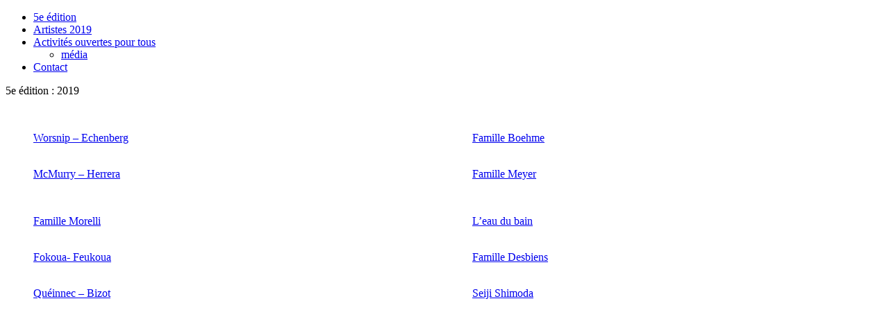

--- FILE ---
content_type: text/html; charset=UTF-8
request_url: http://artnomadeperformance.ca/artistes-2019/
body_size: 8657
content:
<!doctype html>
<html lang="fr-FR">
  <head>
  <meta charset="utf-8">
  <meta http-equiv="x-ua-compatible" content="ie=edge">
  <meta name="viewport" content="width=device-width, initial-scale=1, shrink-to-fit=no">
  <title>Artistes 2019 &#8211; Art Nomade</title>
<meta name='robots' content='max-image-preview:large' />
<link rel="alternate" hreflang="fr" href="http://artnomadeperformance.ca/artistes-2019/" />

<!-- Start The SEO Framework by Sybre Waaijer -->
<meta name="description" content="La collaboration entre les Morelli demeure en perpétuelle évolution. Dès son jeune âge, Didier participe à certaines performances de François. Au fil des ans, le père et le fils développent des rituels, des jeux et des actions qui, aujourd&rsquo;hui, les unissent dans divers contextes artistiques. Chaque rencontre devient une opportunité pour pousser leur filiation et pour interroger leur rapport respectif à l&rsquo;histoire de l&rsquo;art. Ils font la fête tout en se provoquant l’un et l’autre." />
<meta property="og:locale" content="fr_FR" />
<meta property="og:type" content="website" />
<meta property="og:title" content="Artistes 2019 &#8211; Art Nomade" />
<meta property="og:description" content="La collaboration entre les Morelli demeure en perpétuelle évolution. Dès son jeune âge, Didier participe à certaines performances de François. Au fil des ans, le père et le fils développent des rituels, des jeux et des actions qui, aujourd&rsquo;hui, les unissent dans divers contextes artistiques. Chaque rencontre devient une opportunité pour pousser leur filiation et pour interroger leur rapport respectif à l&rsquo;histoire de l&rsquo;art. Ils font la fête tout en se provoquant l’un et l’autre." />
<meta property="og:url" content="http://artnomadeperformance.ca/artistes-2019/" />
<meta property="og:site_name" content="Art Nomade" />
<meta name="twitter:card" content="summary" />
<meta name="twitter:title" content="Artistes 2019 &#8211; Art Nomade" />
<meta name="twitter:description" content="La collaboration entre les Morelli demeure en perpétuelle évolution. Dès son jeune âge, Didier participe à certaines performances de François. Au fil des ans, le père et le fils développent des rituels, des jeux et des actions qui, aujourd&rsquo;hui, les unissent dans divers contextes artistiques. Chaque rencontre devient une opportunité pour pousser leur filiation et pour interroger leur rapport respectif à l&rsquo;histoire de l&rsquo;art. Ils font la fête tout en se provoquant l’un et l’autre." />
<link rel="canonical" href="http://artnomadeperformance.ca/artistes-2019/" />
<script type="application/ld+json">{"@context":"https://schema.org","@type":"BreadcrumbList","itemListElement":[{"@type":"ListItem","position":1,"item":{"@id":"http://artnomadeperformance.ca/","name":"Art Nomade","image":"http://artnomadeperformance.ca/wp-content/uploads/2019/08/68917412_10162064226030468_899180269892796416_o.jpg"}},{"@type":"ListItem","position":2,"item":{"@id":"http://artnomadeperformance.ca/artistes-2019/","name":"Artistes 2019"}}]}</script>
<!-- End The SEO Framework by Sybre Waaijer | 0.00866s -->

<link rel='dns-prefetch' href='//code.jquery.com' />
<style id='wp-img-auto-sizes-contain-inline-css' type='text/css'>
img:is([sizes=auto i],[sizes^="auto," i]){contain-intrinsic-size:3000px 1500px}
/*# sourceURL=wp-img-auto-sizes-contain-inline-css */
</style>
<link rel="stylesheet" href="/wp-includes/css/dist/block-library/style.min.css?ver=6.9">
<link rel="stylesheet" href="/wp-content/plugins/sitepress-multilingual-cms/templates/language-switchers/menu-item/style.css?ver=1">
<link rel="stylesheet" href="/wp-content/plugins/a3-lazy-load/assets/css/jquery.lazyloadxt.fadein.css?ver=6.9">
<link rel="stylesheet" href="/wp-content/uploads/sass/a3_lazy_load.min.css?ver=1555728112">
<link rel="stylesheet" href="/wp-content/themes/cedilla/dist/styles/main_f6c66d78.css">
<meta name="generator" content="WPML ver:4.2.7.1 stt:1,4;" />
</head>
  <body class="wp-singular page page-id-42 page-parent wp-theme-cedillaresources artistes-2019 app-data index-data singular-data page-data page-42-data page-artistes-2019-data">
        <header class="banner">
      <div class="banner-toggle">
        <span></span>
        <span></span>
      </div>
</header>

<div class="outer">
  <div class="middle">
    <div class="inner">
      <nav class="nav-primaire">
                      <ul id="menu-5e-edition" class="nav-items"><li class="menu-item menu-5e-edition"><a href="http://artnomadeperformance.ca/">5e édition</a></li>
<li class="active menu-item menu-artistes-2019"><a href="http://artnomadeperformance.ca/artistes-2019/" aria-current="page">Artistes 2019</a></li>
<li class="menu-item menu-item-has-children menu-activites-ouvertes-pour-tous"><a href="http://artnomadeperformance.ca/activites-ouvertes-pour-tous/">Activités ouvertes pour tous</a>
<ul class="sub-menu">
	<li class="menu-item menu-media"><a href="http://artnomadeperformance.ca/media-2019/">média</a></li>
</ul>
</li>
<li class="menu-item menu-contact"><a href="http://artnomadeperformance.ca/contact/">Contact</a></li>
</ul>
                </nav>
    </div>
  </div>
</div>
    <div class="wrap container" role="document">
      <div class="content">
        <main class="main">
                     <p>5e édition : 2019</p>



<div class="wp-block-columns has-2-columns is-layout-flex wp-container-core-columns-is-layout-9d6595d7 wp-block-columns-is-layout-flex">
<div class="wp-block-column is-layout-flow wp-block-column-is-layout-flow">
<figure class="wp-block-image"><a href="http://artnomadeperformance.ca/artistes-2019/famille-worsnip/"><img fetchpriority="high" decoding="async" width="600" height="600" src="//artnomadeperformance.ca/wp-content/plugins/a3-lazy-load/assets/images/lazy_placeholder.gif" data-lazy-type="image" data-src="/wp-content/uploads/2019/08/5cheznous_guy-1-1.jpg" alt="" class="lazy lazy-hidden wp-image-217"/><noscript><img fetchpriority="high" decoding="async" width="600" height="600" src="/wp-content/uploads/2019/08/5cheznous_guy-1-1.jpg" alt="" class="wp-image-217"/></noscript></a><figcaption><a href="http://artnomadeperformance.ca/artistes-2019/famille-worsnip/">Worsnip &#8211; Echenberg</a></figcaption></figure>



<figure class="wp-block-image"><a href="http://artnomadeperformance.ca/famille-mcmurry/"><img decoding="async" width="960" height="960" src="//artnomadeperformance.ca/wp-content/plugins/a3-lazy-load/assets/images/lazy_placeholder.gif" data-lazy-type="image" data-src="/wp-content/uploads/2019/08/mcmurryfamille-1.jpg" alt="" class="lazy lazy-hidden wp-image-233" srcset="" data-srcset="/wp-content/uploads/2019/08/mcmurryfamille-1.jpg 960w, /wp-content/uploads/2019/08/mcmurryfamille-1-768x768.jpg 768w, /wp-content/uploads/2019/08/mcmurryfamille-1-600x600.jpg 600w" sizes="(max-width: 960px) 100vw, 960px" /><noscript><img decoding="async" width="960" height="960" src="/wp-content/uploads/2019/08/mcmurryfamille-1.jpg" alt="" class="wp-image-233" srcset="/wp-content/uploads/2019/08/mcmurryfamille-1.jpg 960w, /wp-content/uploads/2019/08/mcmurryfamille-1-768x768.jpg 768w, /wp-content/uploads/2019/08/mcmurryfamille-1-600x600.jpg 600w" sizes="(max-width: 960px) 100vw, 960px" /></noscript></a><figcaption><a href="http://artnomadeperformance.ca/famille-mcmurry/">McMurry &#8211; Herrera</a></figcaption></figure>
</div>



<div class="wp-block-column is-layout-flow wp-block-column-is-layout-flow">
<figure class="wp-block-image"><a href="http://artnomadeperformance.ca/famille-boehme/"><img decoding="async" width="1920" height="1920" src="//artnomadeperformance.ca/wp-content/plugins/a3-lazy-load/assets/images/lazy_placeholder.gif" data-lazy-type="image" data-src="/wp-content/uploads/2019/08/johnduo-1.jpg" alt="" class="lazy lazy-hidden wp-image-227" srcset="" data-srcset="/wp-content/uploads/2019/08/johnduo-1.jpg 1920w, /wp-content/uploads/2019/08/johnduo-1-768x768.jpg 768w, /wp-content/uploads/2019/08/johnduo-1-1024x1024.jpg 1024w, /wp-content/uploads/2019/08/johnduo-1-600x600.jpg 600w" sizes="(max-width: 1920px) 100vw, 1920px" /><noscript><img decoding="async" width="1920" height="1920" src="/wp-content/uploads/2019/08/johnduo-1.jpg" alt="" class="wp-image-227" srcset="/wp-content/uploads/2019/08/johnduo-1.jpg 1920w, /wp-content/uploads/2019/08/johnduo-1-768x768.jpg 768w, /wp-content/uploads/2019/08/johnduo-1-1024x1024.jpg 1024w, /wp-content/uploads/2019/08/johnduo-1-600x600.jpg 600w" sizes="(max-width: 1920px) 100vw, 1920px" /></noscript></a><figcaption><a href="http://artnomadeperformance.ca/famille-boehme/">Famille Boehme</a></figcaption></figure>



<figure class="wp-block-image"><a href="http://artnomadeperformance.ca/famille-meyer/"><img loading="lazy" decoding="async" width="1200" height="1200" src="//artnomadeperformance.ca/wp-content/plugins/a3-lazy-load/assets/images/lazy_placeholder.gif" data-lazy-type="image" data-src="/wp-content/uploads/2019/08/helge-marla-1-1.jpg" alt="" class="lazy lazy-hidden wp-image-236" srcset="" data-srcset="/wp-content/uploads/2019/08/helge-marla-1-1.jpg 1200w, /wp-content/uploads/2019/08/helge-marla-1-1-768x768.jpg 768w, /wp-content/uploads/2019/08/helge-marla-1-1-1024x1024.jpg 1024w, /wp-content/uploads/2019/08/helge-marla-1-1-600x600.jpg 600w" sizes="auto, (max-width: 1200px) 100vw, 1200px" /><noscript><img loading="lazy" decoding="async" width="1200" height="1200" src="/wp-content/uploads/2019/08/helge-marla-1-1.jpg" alt="" class="wp-image-236" srcset="/wp-content/uploads/2019/08/helge-marla-1-1.jpg 1200w, /wp-content/uploads/2019/08/helge-marla-1-1-768x768.jpg 768w, /wp-content/uploads/2019/08/helge-marla-1-1-1024x1024.jpg 1024w, /wp-content/uploads/2019/08/helge-marla-1-1-600x600.jpg 600w" sizes="auto, (max-width: 1200px) 100vw, 1200px" /></noscript></a><figcaption><a href="http://artnomadeperformance.ca/famille-meyer/">Famille Meyer</a></figcaption></figure>



<p></p>
</div>
</div>



<div class="wp-block-columns has-2-columns is-layout-flex wp-container-core-columns-is-layout-9d6595d7 wp-block-columns-is-layout-flex">
<div class="wp-block-column is-layout-flow wp-block-column-is-layout-flow">
<figure class="wp-block-image"><a href="http://artnomadeperformance.ca/famille-morelli-2/"><img loading="lazy" decoding="async" width="1920" height="1920" src="//artnomadeperformance.ca/wp-content/plugins/a3-lazy-load/assets/images/lazy_placeholder.gif" data-lazy-type="image" data-src="/wp-content/uploads/2019/08/morellifamille-1-1.jpg" alt="" class="lazy lazy-hidden wp-image-239" srcset="" data-srcset="/wp-content/uploads/2019/08/morellifamille-1-1.jpg 1920w, /wp-content/uploads/2019/08/morellifamille-1-1-768x768.jpg 768w, /wp-content/uploads/2019/08/morellifamille-1-1-1024x1024.jpg 1024w, /wp-content/uploads/2019/08/morellifamille-1-1-600x600.jpg 600w" sizes="auto, (max-width: 1920px) 100vw, 1920px" /><noscript><img loading="lazy" decoding="async" width="1920" height="1920" src="/wp-content/uploads/2019/08/morellifamille-1-1.jpg" alt="" class="wp-image-239" srcset="/wp-content/uploads/2019/08/morellifamille-1-1.jpg 1920w, /wp-content/uploads/2019/08/morellifamille-1-1-768x768.jpg 768w, /wp-content/uploads/2019/08/morellifamille-1-1-1024x1024.jpg 1024w, /wp-content/uploads/2019/08/morellifamille-1-1-600x600.jpg 600w" sizes="auto, (max-width: 1920px) 100vw, 1920px" /></noscript></a><figcaption><a href="http://artnomadeperformance.ca/famille-morelli-2/">Famille Morelli</a></figcaption></figure>



<figure class="wp-block-image"><a href="http://artnomadeperformance.ca/artistes-2019/famille-fokoua/"><img loading="lazy" decoding="async" width="1594" height="1594" src="//artnomadeperformance.ca/wp-content/plugins/a3-lazy-load/assets/images/lazy_placeholder.gif" data-lazy-type="image" data-src="/wp-content/uploads/2019/08/couplefokous-1.jpg" alt="" class="lazy lazy-hidden wp-image-245" srcset="" data-srcset="/wp-content/uploads/2019/08/couplefokous-1.jpg 1594w, /wp-content/uploads/2019/08/couplefokous-1-768x768.jpg 768w, /wp-content/uploads/2019/08/couplefokous-1-1024x1024.jpg 1024w, /wp-content/uploads/2019/08/couplefokous-1-600x600.jpg 600w" sizes="auto, (max-width: 1594px) 100vw, 1594px" /><noscript><img loading="lazy" decoding="async" width="1594" height="1594" src="/wp-content/uploads/2019/08/couplefokous-1.jpg" alt="" class="wp-image-245" srcset="/wp-content/uploads/2019/08/couplefokous-1.jpg 1594w, /wp-content/uploads/2019/08/couplefokous-1-768x768.jpg 768w, /wp-content/uploads/2019/08/couplefokous-1-1024x1024.jpg 1024w, /wp-content/uploads/2019/08/couplefokous-1-600x600.jpg 600w" sizes="auto, (max-width: 1594px) 100vw, 1594px" /></noscript></a><figcaption><a href="http://artnomadeperformance.ca/artistes-2019/famille-fokoua/">Fokoua- Feukoua</a></figcaption></figure>



<figure class="wp-block-image"><a href="http://artnomadeperformance.ca/famille-queinnec/"><img loading="lazy" decoding="async" width="1200" height="1200" src="//artnomadeperformance.ca/wp-content/plugins/a3-lazy-load/assets/images/lazy_placeholder.gif" data-lazy-type="image" data-src="/wp-content/uploads/2019/08/jpsolo-1-1.jpg" alt="" class="lazy lazy-hidden wp-image-251" srcset="" data-srcset="/wp-content/uploads/2019/08/jpsolo-1-1.jpg 1200w, /wp-content/uploads/2019/08/jpsolo-1-1-768x768.jpg 768w, /wp-content/uploads/2019/08/jpsolo-1-1-1024x1024.jpg 1024w, /wp-content/uploads/2019/08/jpsolo-1-1-600x600.jpg 600w" sizes="auto, (max-width: 1200px) 100vw, 1200px" /><noscript><img loading="lazy" decoding="async" width="1200" height="1200" src="/wp-content/uploads/2019/08/jpsolo-1-1.jpg" alt="" class="wp-image-251" srcset="/wp-content/uploads/2019/08/jpsolo-1-1.jpg 1200w, /wp-content/uploads/2019/08/jpsolo-1-1-768x768.jpg 768w, /wp-content/uploads/2019/08/jpsolo-1-1-1024x1024.jpg 1024w, /wp-content/uploads/2019/08/jpsolo-1-1-600x600.jpg 600w" sizes="auto, (max-width: 1200px) 100vw, 1200px" /></noscript></a><figcaption><a href="http://artnomadeperformance.ca/famille-queinnec/">Quéinnec &#8211; Bizot</a></figcaption></figure>
</div>



<div class="wp-block-column is-layout-flow wp-block-column-is-layout-flow">
<figure class="wp-block-image"><a href="http://artnomadeperformance.ca/leau-du-bain/"><img loading="lazy" decoding="async" width="1200" height="1200" src="//artnomadeperformance.ca/wp-content/plugins/a3-lazy-load/assets/images/lazy_placeholder.gif" data-lazy-type="image" data-src="/wp-content/uploads/2019/08/eaudubainfamille-1.jpg" alt="" class="lazy lazy-hidden wp-image-242" srcset="" data-srcset="/wp-content/uploads/2019/08/eaudubainfamille-1.jpg 1200w, /wp-content/uploads/2019/08/eaudubainfamille-1-768x768.jpg 768w, /wp-content/uploads/2019/08/eaudubainfamille-1-1024x1024.jpg 1024w, /wp-content/uploads/2019/08/eaudubainfamille-1-600x600.jpg 600w" sizes="auto, (max-width: 1200px) 100vw, 1200px" /><noscript><img loading="lazy" decoding="async" width="1200" height="1200" src="/wp-content/uploads/2019/08/eaudubainfamille-1.jpg" alt="" class="wp-image-242" srcset="/wp-content/uploads/2019/08/eaudubainfamille-1.jpg 1200w, /wp-content/uploads/2019/08/eaudubainfamille-1-768x768.jpg 768w, /wp-content/uploads/2019/08/eaudubainfamille-1-1024x1024.jpg 1024w, /wp-content/uploads/2019/08/eaudubainfamille-1-600x600.jpg 600w" sizes="auto, (max-width: 1200px) 100vw, 1200px" /></noscript></a><figcaption><a href="http://artnomadeperformance.ca/leau">L&rsquo;eau du bain</a></figcaption></figure>



<figure class="wp-block-image"><a href="http://artnomadeperformance.ca/famille-desbiens/"><img loading="lazy" decoding="async" width="417" height="417" src="//artnomadeperformance.ca/wp-content/plugins/a3-lazy-load/assets/images/lazy_placeholder.gif" data-lazy-type="image" data-src="/wp-content/uploads/2019/08/marilouduo-copie-1.jpg" alt="" class="lazy lazy-hidden wp-image-248"/><noscript><img loading="lazy" decoding="async" width="417" height="417" src="/wp-content/uploads/2019/08/marilouduo-copie-1.jpg" alt="" class="wp-image-248"/></noscript></a><figcaption><a href="http://artnomadeperformance.ca/famille-desbiens/">Famille Desbiens</a></figcaption></figure>



<figure class="wp-block-image"><a href="http://artnomadeperformance.ca/seiji-shimoda/"><img loading="lazy" decoding="async" width="900" height="900" src="//artnomadeperformance.ca/wp-content/plugins/a3-lazy-load/assets/images/lazy_placeholder.gif" data-lazy-type="image" data-src="/wp-content/uploads/2019/08/seiji-1.jpg" alt="" class="lazy lazy-hidden wp-image-254" srcset="" data-srcset="/wp-content/uploads/2019/08/seiji-1.jpg 900w, /wp-content/uploads/2019/08/seiji-1-768x768.jpg 768w, /wp-content/uploads/2019/08/seiji-1-600x600.jpg 600w" sizes="auto, (max-width: 900px) 100vw, 900px" /><noscript><img loading="lazy" decoding="async" width="900" height="900" src="/wp-content/uploads/2019/08/seiji-1.jpg" alt="" class="wp-image-254" srcset="/wp-content/uploads/2019/08/seiji-1.jpg 900w, /wp-content/uploads/2019/08/seiji-1-768x768.jpg 768w, /wp-content/uploads/2019/08/seiji-1-600x600.jpg 600w" sizes="auto, (max-width: 900px) 100vw, 900px" /></noscript></a><figcaption><a href="http://artnomadeperformance.ca/seiji-shimoda/">Seiji Shimoda</a></figcaption></figure>
</div>
</div>



<div class="wp-block-columns has-2-columns is-layout-flex wp-container-core-columns-is-layout-9d6595d7 wp-block-columns-is-layout-flex">
<div class="wp-block-column is-layout-flow wp-block-column-is-layout-flow"></div>



<div class="wp-block-column is-layout-flow wp-block-column-is-layout-flow"></div>
</div>



<div class="wp-block-columns has-2-columns is-layout-flex wp-container-core-columns-is-layout-9d6595d7 wp-block-columns-is-layout-flex">
<div class="wp-block-column is-layout-flow wp-block-column-is-layout-flow">
<div class="wp-block-columns has-2-columns is-layout-flex wp-container-core-columns-is-layout-9d6595d7 wp-block-columns-is-layout-flex">
<div class="wp-block-column is-layout-flow wp-block-column-is-layout-flow"></div>



<div class="wp-block-column is-layout-flow wp-block-column-is-layout-flow"></div>
</div>
</div>



<div class="wp-block-column is-layout-flow wp-block-column-is-layout-flow"></div>
</div>

          </main>
              </div>
    </div>
        <footer class="content-info">
  <div class="container">
      </div>
</footer>
    <script type="speculationrules">
{"prefetch":[{"source":"document","where":{"and":[{"href_matches":"/*"},{"not":{"href_matches":["/wp-*.php","/wp-admin/*","/wp-content/uploads/*","/wp-content/*","/wp-content/plugins/*","/wp-content/themes/cedilla/resources/*","/*\\?(.+)"]}},{"not":{"selector_matches":"a[rel~=\"nofollow\"]"}},{"not":{"selector_matches":".no-prefetch, .no-prefetch a"}}]},"eagerness":"conservative"}]}
</script>
<script type="text/javascript">!function(t,e){"use strict";function n(){if(!a){a=!0;for(var t=0;t<d.length;t++)d[t].fn.call(window,d[t].ctx);d=[]}}function o(){"complete"===document.readyState&&n()}t=t||"docReady",e=e||window;var d=[],a=!1,c=!1;e[t]=function(t,e){return a?void setTimeout(function(){t(e)},1):(d.push({fn:t,ctx:e}),void("complete"===document.readyState||!document.attachEvent&&"interactive"===document.readyState?setTimeout(n,1):c||(document.addEventListener?(document.addEventListener("DOMContentLoaded",n,!1),window.addEventListener("load",n,!1)):(document.attachEvent("onreadystatechange",o),window.attachEvent("onload",n)),c=!0)))}}("wpBruiserDocReady",window);
			(function(){var wpbrLoader = (function(){var g=document,b=g.createElement('script'),c=g.scripts[0];b.async=1;b.src='http://artnomadeperformance.ca/?gdbc-client=3.1.31-'+(new Date()).getTime();c.parentNode.insertBefore(b,c);});wpBruiserDocReady(wpbrLoader);window.onunload=function(){};window.addEventListener('pageshow',function(event){if(event.persisted){(typeof window.WPBruiserClient==='undefined')?wpbrLoader():window.WPBruiserClient.requestTokens();}},false);})();
</script><style id='wp-block-paragraph-inline-css' type='text/css'>
.is-small-text{font-size:.875em}.is-regular-text{font-size:1em}.is-large-text{font-size:2.25em}.is-larger-text{font-size:3em}.has-drop-cap:not(:focus):first-letter{float:left;font-size:8.4em;font-style:normal;font-weight:100;line-height:.68;margin:.05em .1em 0 0;text-transform:uppercase}body.rtl .has-drop-cap:not(:focus):first-letter{float:none;margin-left:.1em}p.has-drop-cap.has-background{overflow:hidden}:root :where(p.has-background){padding:1.25em 2.375em}:where(p.has-text-color:not(.has-link-color)) a{color:inherit}p.has-text-align-left[style*="writing-mode:vertical-lr"],p.has-text-align-right[style*="writing-mode:vertical-rl"]{rotate:180deg}
/*# sourceURL=http://artnomadeperformance.ca/wp-includes/blocks/paragraph/style.min.css */
</style>
<style id='wp-block-image-inline-css' type='text/css'>
.wp-block-image>a,.wp-block-image>figure>a{display:inline-block}.wp-block-image img{box-sizing:border-box;height:auto;max-width:100%;vertical-align:bottom}@media not (prefers-reduced-motion){.wp-block-image img.hide{visibility:hidden}.wp-block-image img.show{animation:show-content-image .4s}}.wp-block-image[style*=border-radius] img,.wp-block-image[style*=border-radius]>a{border-radius:inherit}.wp-block-image.has-custom-border img{box-sizing:border-box}.wp-block-image.aligncenter{text-align:center}.wp-block-image.alignfull>a,.wp-block-image.alignwide>a{width:100%}.wp-block-image.alignfull img,.wp-block-image.alignwide img{height:auto;width:100%}.wp-block-image .aligncenter,.wp-block-image .alignleft,.wp-block-image .alignright,.wp-block-image.aligncenter,.wp-block-image.alignleft,.wp-block-image.alignright{display:table}.wp-block-image .aligncenter>figcaption,.wp-block-image .alignleft>figcaption,.wp-block-image .alignright>figcaption,.wp-block-image.aligncenter>figcaption,.wp-block-image.alignleft>figcaption,.wp-block-image.alignright>figcaption{caption-side:bottom;display:table-caption}.wp-block-image .alignleft{float:left;margin:.5em 1em .5em 0}.wp-block-image .alignright{float:right;margin:.5em 0 .5em 1em}.wp-block-image .aligncenter{margin-left:auto;margin-right:auto}.wp-block-image :where(figcaption){margin-bottom:1em;margin-top:.5em}.wp-block-image.is-style-circle-mask img{border-radius:9999px}@supports ((-webkit-mask-image:none) or (mask-image:none)) or (-webkit-mask-image:none){.wp-block-image.is-style-circle-mask img{border-radius:0;-webkit-mask-image:url('data:image/svg+xml;utf8,<svg viewBox="0 0 100 100" xmlns="http://www.w3.org/2000/svg"><circle cx="50" cy="50" r="50"/></svg>');mask-image:url('data:image/svg+xml;utf8,<svg viewBox="0 0 100 100" xmlns="http://www.w3.org/2000/svg"><circle cx="50" cy="50" r="50"/></svg>');mask-mode:alpha;-webkit-mask-position:center;mask-position:center;-webkit-mask-repeat:no-repeat;mask-repeat:no-repeat;-webkit-mask-size:contain;mask-size:contain}}:root :where(.wp-block-image.is-style-rounded img,.wp-block-image .is-style-rounded img){border-radius:9999px}.wp-block-image figure{margin:0}.wp-lightbox-container{display:flex;flex-direction:column;position:relative}.wp-lightbox-container img{cursor:zoom-in}.wp-lightbox-container img:hover+button{opacity:1}.wp-lightbox-container button{align-items:center;backdrop-filter:blur(16px) saturate(180%);background-color:#5a5a5a40;border:none;border-radius:4px;cursor:zoom-in;display:flex;height:20px;justify-content:center;opacity:0;padding:0;position:absolute;right:16px;text-align:center;top:16px;width:20px;z-index:100}@media not (prefers-reduced-motion){.wp-lightbox-container button{transition:opacity .2s ease}}.wp-lightbox-container button:focus-visible{outline:3px auto #5a5a5a40;outline:3px auto -webkit-focus-ring-color;outline-offset:3px}.wp-lightbox-container button:hover{cursor:pointer;opacity:1}.wp-lightbox-container button:focus{opacity:1}.wp-lightbox-container button:focus,.wp-lightbox-container button:hover,.wp-lightbox-container button:not(:hover):not(:active):not(.has-background){background-color:#5a5a5a40;border:none}.wp-lightbox-overlay{box-sizing:border-box;cursor:zoom-out;height:100vh;left:0;overflow:hidden;position:fixed;top:0;visibility:hidden;width:100%;z-index:100000}.wp-lightbox-overlay .close-button{align-items:center;cursor:pointer;display:flex;justify-content:center;min-height:40px;min-width:40px;padding:0;position:absolute;right:calc(env(safe-area-inset-right) + 16px);top:calc(env(safe-area-inset-top) + 16px);z-index:5000000}.wp-lightbox-overlay .close-button:focus,.wp-lightbox-overlay .close-button:hover,.wp-lightbox-overlay .close-button:not(:hover):not(:active):not(.has-background){background:none;border:none}.wp-lightbox-overlay .lightbox-image-container{height:var(--wp--lightbox-container-height);left:50%;overflow:hidden;position:absolute;top:50%;transform:translate(-50%,-50%);transform-origin:top left;width:var(--wp--lightbox-container-width);z-index:9999999999}.wp-lightbox-overlay .wp-block-image{align-items:center;box-sizing:border-box;display:flex;height:100%;justify-content:center;margin:0;position:relative;transform-origin:0 0;width:100%;z-index:3000000}.wp-lightbox-overlay .wp-block-image img{height:var(--wp--lightbox-image-height);min-height:var(--wp--lightbox-image-height);min-width:var(--wp--lightbox-image-width);width:var(--wp--lightbox-image-width)}.wp-lightbox-overlay .wp-block-image figcaption{display:none}.wp-lightbox-overlay button{background:none;border:none}.wp-lightbox-overlay .scrim{background-color:#fff;height:100%;opacity:.9;position:absolute;width:100%;z-index:2000000}.wp-lightbox-overlay.active{visibility:visible}@media not (prefers-reduced-motion){.wp-lightbox-overlay.active{animation:turn-on-visibility .25s both}.wp-lightbox-overlay.active img{animation:turn-on-visibility .35s both}.wp-lightbox-overlay.show-closing-animation:not(.active){animation:turn-off-visibility .35s both}.wp-lightbox-overlay.show-closing-animation:not(.active) img{animation:turn-off-visibility .25s both}.wp-lightbox-overlay.zoom.active{animation:none;opacity:1;visibility:visible}.wp-lightbox-overlay.zoom.active .lightbox-image-container{animation:lightbox-zoom-in .4s}.wp-lightbox-overlay.zoom.active .lightbox-image-container img{animation:none}.wp-lightbox-overlay.zoom.active .scrim{animation:turn-on-visibility .4s forwards}.wp-lightbox-overlay.zoom.show-closing-animation:not(.active){animation:none}.wp-lightbox-overlay.zoom.show-closing-animation:not(.active) .lightbox-image-container{animation:lightbox-zoom-out .4s}.wp-lightbox-overlay.zoom.show-closing-animation:not(.active) .lightbox-image-container img{animation:none}.wp-lightbox-overlay.zoom.show-closing-animation:not(.active) .scrim{animation:turn-off-visibility .4s forwards}}@keyframes show-content-image{0%{visibility:hidden}99%{visibility:hidden}to{visibility:visible}}@keyframes turn-on-visibility{0%{opacity:0}to{opacity:1}}@keyframes turn-off-visibility{0%{opacity:1;visibility:visible}99%{opacity:0;visibility:visible}to{opacity:0;visibility:hidden}}@keyframes lightbox-zoom-in{0%{transform:translate(calc((-100vw + var(--wp--lightbox-scrollbar-width))/2 + var(--wp--lightbox-initial-left-position)),calc(-50vh + var(--wp--lightbox-initial-top-position))) scale(var(--wp--lightbox-scale))}to{transform:translate(-50%,-50%) scale(1)}}@keyframes lightbox-zoom-out{0%{transform:translate(-50%,-50%) scale(1);visibility:visible}99%{visibility:visible}to{transform:translate(calc((-100vw + var(--wp--lightbox-scrollbar-width))/2 + var(--wp--lightbox-initial-left-position)),calc(-50vh + var(--wp--lightbox-initial-top-position))) scale(var(--wp--lightbox-scale));visibility:hidden}}
/*# sourceURL=http://artnomadeperformance.ca/wp-includes/blocks/image/style.min.css */
</style>
<style id='wp-block-columns-inline-css' type='text/css'>
.wp-block-columns{box-sizing:border-box;display:flex;flex-wrap:wrap!important}@media (min-width:782px){.wp-block-columns{flex-wrap:nowrap!important}}.wp-block-columns{align-items:normal!important}.wp-block-columns.are-vertically-aligned-top{align-items:flex-start}.wp-block-columns.are-vertically-aligned-center{align-items:center}.wp-block-columns.are-vertically-aligned-bottom{align-items:flex-end}@media (max-width:781px){.wp-block-columns:not(.is-not-stacked-on-mobile)>.wp-block-column{flex-basis:100%!important}}@media (min-width:782px){.wp-block-columns:not(.is-not-stacked-on-mobile)>.wp-block-column{flex-basis:0;flex-grow:1}.wp-block-columns:not(.is-not-stacked-on-mobile)>.wp-block-column[style*=flex-basis]{flex-grow:0}}.wp-block-columns.is-not-stacked-on-mobile{flex-wrap:nowrap!important}.wp-block-columns.is-not-stacked-on-mobile>.wp-block-column{flex-basis:0;flex-grow:1}.wp-block-columns.is-not-stacked-on-mobile>.wp-block-column[style*=flex-basis]{flex-grow:0}:where(.wp-block-columns){margin-bottom:1.75em}:where(.wp-block-columns.has-background){padding:1.25em 2.375em}.wp-block-column{flex-grow:1;min-width:0;overflow-wrap:break-word;word-break:break-word}.wp-block-column.is-vertically-aligned-top{align-self:flex-start}.wp-block-column.is-vertically-aligned-center{align-self:center}.wp-block-column.is-vertically-aligned-bottom{align-self:flex-end}.wp-block-column.is-vertically-aligned-stretch{align-self:stretch}.wp-block-column.is-vertically-aligned-bottom,.wp-block-column.is-vertically-aligned-center,.wp-block-column.is-vertically-aligned-top{width:100%}
/*# sourceURL=http://artnomadeperformance.ca/wp-includes/blocks/columns/style.min.css */
</style>
<style id='global-styles-inline-css' type='text/css'>
:root{--wp--preset--aspect-ratio--square: 1;--wp--preset--aspect-ratio--4-3: 4/3;--wp--preset--aspect-ratio--3-4: 3/4;--wp--preset--aspect-ratio--3-2: 3/2;--wp--preset--aspect-ratio--2-3: 2/3;--wp--preset--aspect-ratio--16-9: 16/9;--wp--preset--aspect-ratio--9-16: 9/16;--wp--preset--color--black: #000000;--wp--preset--color--cyan-bluish-gray: #abb8c3;--wp--preset--color--white: #ffffff;--wp--preset--color--pale-pink: #f78da7;--wp--preset--color--vivid-red: #cf2e2e;--wp--preset--color--luminous-vivid-orange: #ff6900;--wp--preset--color--luminous-vivid-amber: #fcb900;--wp--preset--color--light-green-cyan: #7bdcb5;--wp--preset--color--vivid-green-cyan: #00d084;--wp--preset--color--pale-cyan-blue: #8ed1fc;--wp--preset--color--vivid-cyan-blue: #0693e3;--wp--preset--color--vivid-purple: #9b51e0;--wp--preset--gradient--vivid-cyan-blue-to-vivid-purple: linear-gradient(135deg,rgb(6,147,227) 0%,rgb(155,81,224) 100%);--wp--preset--gradient--light-green-cyan-to-vivid-green-cyan: linear-gradient(135deg,rgb(122,220,180) 0%,rgb(0,208,130) 100%);--wp--preset--gradient--luminous-vivid-amber-to-luminous-vivid-orange: linear-gradient(135deg,rgb(252,185,0) 0%,rgb(255,105,0) 100%);--wp--preset--gradient--luminous-vivid-orange-to-vivid-red: linear-gradient(135deg,rgb(255,105,0) 0%,rgb(207,46,46) 100%);--wp--preset--gradient--very-light-gray-to-cyan-bluish-gray: linear-gradient(135deg,rgb(238,238,238) 0%,rgb(169,184,195) 100%);--wp--preset--gradient--cool-to-warm-spectrum: linear-gradient(135deg,rgb(74,234,220) 0%,rgb(151,120,209) 20%,rgb(207,42,186) 40%,rgb(238,44,130) 60%,rgb(251,105,98) 80%,rgb(254,248,76) 100%);--wp--preset--gradient--blush-light-purple: linear-gradient(135deg,rgb(255,206,236) 0%,rgb(152,150,240) 100%);--wp--preset--gradient--blush-bordeaux: linear-gradient(135deg,rgb(254,205,165) 0%,rgb(254,45,45) 50%,rgb(107,0,62) 100%);--wp--preset--gradient--luminous-dusk: linear-gradient(135deg,rgb(255,203,112) 0%,rgb(199,81,192) 50%,rgb(65,88,208) 100%);--wp--preset--gradient--pale-ocean: linear-gradient(135deg,rgb(255,245,203) 0%,rgb(182,227,212) 50%,rgb(51,167,181) 100%);--wp--preset--gradient--electric-grass: linear-gradient(135deg,rgb(202,248,128) 0%,rgb(113,206,126) 100%);--wp--preset--gradient--midnight: linear-gradient(135deg,rgb(2,3,129) 0%,rgb(40,116,252) 100%);--wp--preset--font-size--small: 13px;--wp--preset--font-size--medium: 20px;--wp--preset--font-size--large: 36px;--wp--preset--font-size--x-large: 42px;--wp--preset--spacing--20: 0.44rem;--wp--preset--spacing--30: 0.67rem;--wp--preset--spacing--40: 1rem;--wp--preset--spacing--50: 1.5rem;--wp--preset--spacing--60: 2.25rem;--wp--preset--spacing--70: 3.38rem;--wp--preset--spacing--80: 5.06rem;--wp--preset--shadow--natural: 6px 6px 9px rgba(0, 0, 0, 0.2);--wp--preset--shadow--deep: 12px 12px 50px rgba(0, 0, 0, 0.4);--wp--preset--shadow--sharp: 6px 6px 0px rgba(0, 0, 0, 0.2);--wp--preset--shadow--outlined: 6px 6px 0px -3px rgb(255, 255, 255), 6px 6px rgb(0, 0, 0);--wp--preset--shadow--crisp: 6px 6px 0px rgb(0, 0, 0);}:where(body) { margin: 0; }.wp-site-blocks > .alignleft { float: left; margin-right: 2em; }.wp-site-blocks > .alignright { float: right; margin-left: 2em; }.wp-site-blocks > .aligncenter { justify-content: center; margin-left: auto; margin-right: auto; }:where(.is-layout-flex){gap: 0.5em;}:where(.is-layout-grid){gap: 0.5em;}.is-layout-flow > .alignleft{float: left;margin-inline-start: 0;margin-inline-end: 2em;}.is-layout-flow > .alignright{float: right;margin-inline-start: 2em;margin-inline-end: 0;}.is-layout-flow > .aligncenter{margin-left: auto !important;margin-right: auto !important;}.is-layout-constrained > .alignleft{float: left;margin-inline-start: 0;margin-inline-end: 2em;}.is-layout-constrained > .alignright{float: right;margin-inline-start: 2em;margin-inline-end: 0;}.is-layout-constrained > .aligncenter{margin-left: auto !important;margin-right: auto !important;}.is-layout-constrained > :where(:not(.alignleft):not(.alignright):not(.alignfull)){margin-left: auto !important;margin-right: auto !important;}body .is-layout-flex{display: flex;}.is-layout-flex{flex-wrap: wrap;align-items: center;}.is-layout-flex > :is(*, div){margin: 0;}body .is-layout-grid{display: grid;}.is-layout-grid > :is(*, div){margin: 0;}body{padding-top: 0px;padding-right: 0px;padding-bottom: 0px;padding-left: 0px;}a:where(:not(.wp-element-button)){text-decoration: underline;}:root :where(.wp-element-button, .wp-block-button__link){background-color: #32373c;border-width: 0;color: #fff;font-family: inherit;font-size: inherit;font-style: inherit;font-weight: inherit;letter-spacing: inherit;line-height: inherit;padding-top: calc(0.667em + 2px);padding-right: calc(1.333em + 2px);padding-bottom: calc(0.667em + 2px);padding-left: calc(1.333em + 2px);text-decoration: none;text-transform: inherit;}.has-black-color{color: var(--wp--preset--color--black) !important;}.has-cyan-bluish-gray-color{color: var(--wp--preset--color--cyan-bluish-gray) !important;}.has-white-color{color: var(--wp--preset--color--white) !important;}.has-pale-pink-color{color: var(--wp--preset--color--pale-pink) !important;}.has-vivid-red-color{color: var(--wp--preset--color--vivid-red) !important;}.has-luminous-vivid-orange-color{color: var(--wp--preset--color--luminous-vivid-orange) !important;}.has-luminous-vivid-amber-color{color: var(--wp--preset--color--luminous-vivid-amber) !important;}.has-light-green-cyan-color{color: var(--wp--preset--color--light-green-cyan) !important;}.has-vivid-green-cyan-color{color: var(--wp--preset--color--vivid-green-cyan) !important;}.has-pale-cyan-blue-color{color: var(--wp--preset--color--pale-cyan-blue) !important;}.has-vivid-cyan-blue-color{color: var(--wp--preset--color--vivid-cyan-blue) !important;}.has-vivid-purple-color{color: var(--wp--preset--color--vivid-purple) !important;}.has-black-background-color{background-color: var(--wp--preset--color--black) !important;}.has-cyan-bluish-gray-background-color{background-color: var(--wp--preset--color--cyan-bluish-gray) !important;}.has-white-background-color{background-color: var(--wp--preset--color--white) !important;}.has-pale-pink-background-color{background-color: var(--wp--preset--color--pale-pink) !important;}.has-vivid-red-background-color{background-color: var(--wp--preset--color--vivid-red) !important;}.has-luminous-vivid-orange-background-color{background-color: var(--wp--preset--color--luminous-vivid-orange) !important;}.has-luminous-vivid-amber-background-color{background-color: var(--wp--preset--color--luminous-vivid-amber) !important;}.has-light-green-cyan-background-color{background-color: var(--wp--preset--color--light-green-cyan) !important;}.has-vivid-green-cyan-background-color{background-color: var(--wp--preset--color--vivid-green-cyan) !important;}.has-pale-cyan-blue-background-color{background-color: var(--wp--preset--color--pale-cyan-blue) !important;}.has-vivid-cyan-blue-background-color{background-color: var(--wp--preset--color--vivid-cyan-blue) !important;}.has-vivid-purple-background-color{background-color: var(--wp--preset--color--vivid-purple) !important;}.has-black-border-color{border-color: var(--wp--preset--color--black) !important;}.has-cyan-bluish-gray-border-color{border-color: var(--wp--preset--color--cyan-bluish-gray) !important;}.has-white-border-color{border-color: var(--wp--preset--color--white) !important;}.has-pale-pink-border-color{border-color: var(--wp--preset--color--pale-pink) !important;}.has-vivid-red-border-color{border-color: var(--wp--preset--color--vivid-red) !important;}.has-luminous-vivid-orange-border-color{border-color: var(--wp--preset--color--luminous-vivid-orange) !important;}.has-luminous-vivid-amber-border-color{border-color: var(--wp--preset--color--luminous-vivid-amber) !important;}.has-light-green-cyan-border-color{border-color: var(--wp--preset--color--light-green-cyan) !important;}.has-vivid-green-cyan-border-color{border-color: var(--wp--preset--color--vivid-green-cyan) !important;}.has-pale-cyan-blue-border-color{border-color: var(--wp--preset--color--pale-cyan-blue) !important;}.has-vivid-cyan-blue-border-color{border-color: var(--wp--preset--color--vivid-cyan-blue) !important;}.has-vivid-purple-border-color{border-color: var(--wp--preset--color--vivid-purple) !important;}.has-vivid-cyan-blue-to-vivid-purple-gradient-background{background: var(--wp--preset--gradient--vivid-cyan-blue-to-vivid-purple) !important;}.has-light-green-cyan-to-vivid-green-cyan-gradient-background{background: var(--wp--preset--gradient--light-green-cyan-to-vivid-green-cyan) !important;}.has-luminous-vivid-amber-to-luminous-vivid-orange-gradient-background{background: var(--wp--preset--gradient--luminous-vivid-amber-to-luminous-vivid-orange) !important;}.has-luminous-vivid-orange-to-vivid-red-gradient-background{background: var(--wp--preset--gradient--luminous-vivid-orange-to-vivid-red) !important;}.has-very-light-gray-to-cyan-bluish-gray-gradient-background{background: var(--wp--preset--gradient--very-light-gray-to-cyan-bluish-gray) !important;}.has-cool-to-warm-spectrum-gradient-background{background: var(--wp--preset--gradient--cool-to-warm-spectrum) !important;}.has-blush-light-purple-gradient-background{background: var(--wp--preset--gradient--blush-light-purple) !important;}.has-blush-bordeaux-gradient-background{background: var(--wp--preset--gradient--blush-bordeaux) !important;}.has-luminous-dusk-gradient-background{background: var(--wp--preset--gradient--luminous-dusk) !important;}.has-pale-ocean-gradient-background{background: var(--wp--preset--gradient--pale-ocean) !important;}.has-electric-grass-gradient-background{background: var(--wp--preset--gradient--electric-grass) !important;}.has-midnight-gradient-background{background: var(--wp--preset--gradient--midnight) !important;}.has-small-font-size{font-size: var(--wp--preset--font-size--small) !important;}.has-medium-font-size{font-size: var(--wp--preset--font-size--medium) !important;}.has-large-font-size{font-size: var(--wp--preset--font-size--large) !important;}.has-x-large-font-size{font-size: var(--wp--preset--font-size--x-large) !important;}
:where(.wp-block-columns.is-layout-flex){gap: 2em;}:where(.wp-block-columns.is-layout-grid){gap: 2em;}
/*# sourceURL=global-styles-inline-css */
</style>
<style id='core-block-supports-inline-css' type='text/css'>
.wp-container-core-columns-is-layout-9d6595d7{flex-wrap:nowrap;}
/*# sourceURL=core-block-supports-inline-css */
</style>
<script type="text/javascript" src="https://code.jquery.com/jquery-3.7.1.min.js" id="jquery-js"></script>
<script type="text/javascript" id="jquery-lazyloadxt-js-extra">
/* <![CDATA[ */
var a3_lazyload_params = {"apply_images":"1","apply_videos":""};
//# sourceURL=jquery-lazyloadxt-js-extra
/* ]]> */
</script>
<script>(window.jQuery && jQuery.noConflict()) || document.write('<script src="/wp-includes/js/jquery/jquery.js"><\/script>')</script>
<script type="text/javascript" src="/wp-content/plugins/a3-lazy-load/assets/js/jquery.lazyloadxt.extra.min.js?ver=1.9.3" id="jquery-lazyloadxt-js"></script>
<script type="text/javascript" src="/wp-content/plugins/a3-lazy-load/assets/js/jquery.lazyloadxt.srcset.min.js?ver=1.9.3" id="jquery-lazyloadxt-srcset-js"></script>
<script type="text/javascript" id="jquery-lazyloadxt-extend-js-extra">
/* <![CDATA[ */
var a3_lazyload_extend_params = {"edgeY":"0"};
//# sourceURL=jquery-lazyloadxt-extend-js-extra
/* ]]> */
</script>
<script type="text/javascript" src="/wp-content/plugins/a3-lazy-load/assets/js/jquery.lazyloadxt.extend.js?ver=1.9.3" id="jquery-lazyloadxt-extend-js"></script>
<script type="text/javascript" src="/wp-content/themes/cedilla/dist/scripts/main_f6c66d78.js" id="sage/main.js-js"></script>
  </body>
</html>
